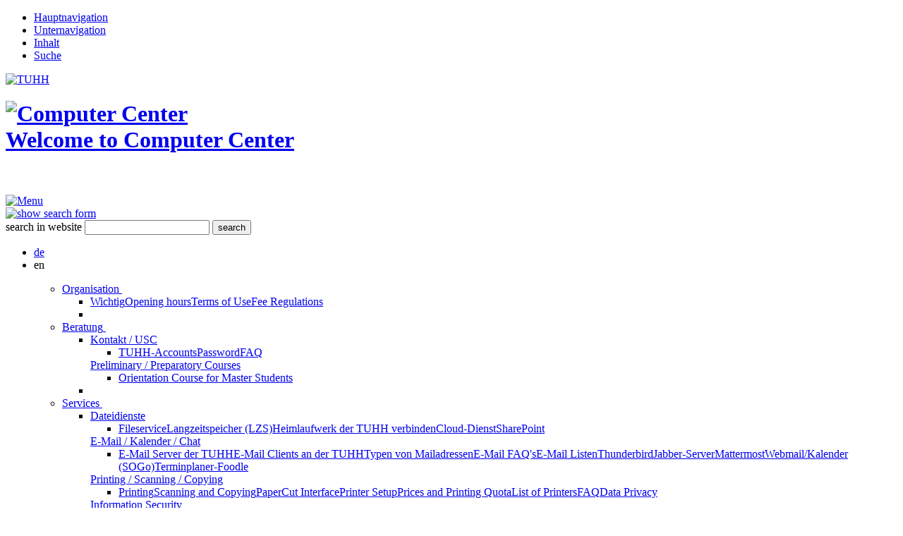

--- FILE ---
content_type: text/html; charset=utf-8
request_url: https://www.tuhh.de/rzt/en/home/news-detail?tx_news_pi1%5Baction%5D=detail&tx_news_pi1%5Bcontroller%5D=News&tx_news_pi1%5Bnews%5D=2281&cHash=5f008f2b39f9cbd2de407d51df55e16f
body_size: 8336
content:
<!DOCTYPE html>
<html xml:lang="en" lang="en" class="no-js">
<head>

<meta charset="utf-8">
<!-- 
	This website is powered by TYPO3 - inspiring people to share!
	TYPO3 is a free open source Content Management Framework initially created by Kasper Skaarhoj and licensed under GNU/GPL.
	TYPO3 is copyright 1998-2026 of Kasper Skaarhoj. Extensions are copyright of their respective owners.
	Information and contribution at https://typo3.org/
-->


<link rel="icon" href="/t3resources/rzt/layout01INSTITUTE/Img/favicon.ico" type="image/vnd.microsoft.icon">

<meta name="generator" content="TYPO3 CMS" />
<meta name="description" content="TUHH GitLab läuft in Version 15.11.13" />
<meta name="robots" content="index,follow" />
<meta name="viewport" content="initial-scale=1.0, width=device-width, maximum-scale=1.0" />
<meta property="og:title" content="GitLab Version 15.11.13" />
<meta property="og:type" content="article" />
<meta property="og:url" content="https://www.tuhh.de/rzt/en/home/news-detail?tx_news_pi1%5Baction%5D=detail&amp;tx_news_pi1%5Bcontroller%5D=News&amp;tx_news_pi1%5Bnews%5D=2281&amp;cHash=5f008f2b39f9cbd2de407d51df55e16f" />
<meta property="og:description" content="TUHH GitLab läuft in Version 15.11.13" />
<meta name="twitter:card" content="summary" />


<link rel="stylesheet" href="/typo3temp/assets/css/02122ee87a400a57479aab599b6ffea8.1680778953.css" media="all">
<link rel="stylesheet" href="/typo3conf/ext/rssdisplaytuhh/Resources/Public/Css/rssdisplaytuhh.1758713853.css" media="all">
<link rel="stylesheet" href="/typo3conf/ext/news_tuhh/Resources/Public/Css/news_tuhh.1733325552.css" media="all">
<link rel="stylesheet" href="/typo3conf/ext/ods_osm/Resources/Public/Css/ods_osm.1749415126.css" media="all">
<link rel="stylesheet" href="/typo3conf/ext/sd_lightbox/Resources/Public/Css/sd_lightbox.1669217965.css" media="all">
<link rel="stylesheet" href="/typo3conf/ext/tuhhdisplaycontacts/Resources/Public/Css/displaycontacts.1698822426.css" media="all">
<link rel="stylesheet" href="/typo3conf/ext/layout01institutesitepackage/Resources/Public/Css/base.1675233303.css" media="all">
<link rel="stylesheet" href="/t3resources/rzt/layout01INSTITUTE/Css/base.1611089233.css" media="all">
<link rel="stylesheet" href="/typo3conf/ext/layout01institutesitepackage/Resources/Public/Css/print.1675233303.css" media="print">
<link rel="stylesheet" href="/typo3conf/ext/layout01institutesitepackage/Resources/Public/Css/megamenu.1675233303.css" media="all">
<link href="/typo3conf/ext/news/Resources/Public/Css/news-basic.1731527102.css" rel="stylesheet" >



<script src="/typo3conf/ext/layout01institutesitepackage/Resources/Public/Js/modernizr.1675233303.js"></script>
<script src="/typo3conf/ext/layout01institutesitepackage/Resources/Public/Js/layout01INSTITUTE.1675233303.js"></script>
<script src="/typo3conf/ext/layout01institutesitepackage/Resources/Public/Js/accordion.1675233303.js"></script>
<script src="/t3resources/rzt/layout01INSTITUTE/Js/rzt.1649429757.js"></script>
<script src="/typo3conf/ext/layout01institutesitepackage/Resources/Public/Js/google_branding.1675233303.js"></script>
<script src="/typo3conf/ext/layout01institutesitepackage/Resources/Public/Js/megaMenu.1675233303.js"></script>


<title>News Detail&nbsp;|&nbsp;RZT</title>
<link rel="canonical" href="https://www.tuhh.de/rzt/en/home/news-detail/gitlab-version-151113"/>

<link rel="alternate" hreflang="de-DE" href="https://www.tuhh.de/rzt/startseite/news-detail/gitlab-version-151113"/>
<link rel="alternate" hreflang="en-US" href="https://www.tuhh.de/rzt/en/home/news-detail/gitlab-version-151113"/>
<link rel="alternate" hreflang="x-default" href="https://www.tuhh.de/rzt/startseite/news-detail/gitlab-version-151113"/>
</head>
<body class="fold-header" data-url="/t3doku/en/mobile-navigation&startid=27404&no_cache=1&navidlist=28035, 28486, 28036, 28037, 28499, 27747" data-cache-key-prefix="rzt-en">



<nav id="mobile-navigation" class="mobile">
	<menu class="top-layer">
	</menu>  <!-- end of class="top-layer" -->
</nav> <!-- end of id="mobile-navigation" -->

<div id="page">

<div id="layout">

	<div id="phantom">
		<ul><li><a href="https://www.tuhh.de/rzt/en/home/news-detail?tx_news_pi1%5Baction%5D=detail&tx_news_pi1%5Bcontroller%5D=News&tx_news_pi1%5Bnews%5D=2281&cHash=5f008f2b39f9cbd2de407d51df55e16f#top-navigation">Hauptnavigation</a></li><li><a href="https://www.tuhh.de/rzt/en/home/news-detail?tx_news_pi1%5Baction%5D=detail&tx_news_pi1%5Bcontroller%5D=News&tx_news_pi1%5Bnews%5D=2281&cHash=5f008f2b39f9cbd2de407d51df55e16f#sub-navigation">Unternavigation</a></li><li><a href="https://www.tuhh.de/rzt/en/home/news-detail?tx_news_pi1%5Baction%5D=detail&tx_news_pi1%5Bcontroller%5D=News&tx_news_pi1%5Bnews%5D=2281&cHash=5f008f2b39f9cbd2de407d51df55e16f#content">Inhalt</a></li><li><a href="https://www.tuhh.de/rzt/en/home/news-detail?tx_news_pi1%5Baction%5D=detail&tx_news_pi1%5Bcontroller%5D=News&tx_news_pi1%5Bnews%5D=2281&cHash=5f008f2b39f9cbd2de407d51df55e16f#search" id="phantom-search-link">Suche</a></li></ul>
	</div>

	<header id="page-header">
		<a id="tuhh-logo" href="https://www.tuhh.de/tuhh/startseite.html" title="TUHH Website">
			<div id="tuhh-logo-group" class="">
				<img data-fallback="EXT:layout01institutesitepackage/Resources/Public/Img/TuTech/images/tuhh-logo.gif" id="tuhh-logo-title" alt="TUHH" src="/typo3conf/ext/layout01institutesitepackage/Resources/Public/Img/TUHH_logo_rgb_cropped.svg" width="700" height="197" />
			</div>
		</a>
		<a href="/rzt/en/" title="Computer Center">
		<h1>
			<img id="inst-logo" class="" alt="Computer Center" data-fallback="/t3resources/rzt/layout01INSTITUTE/Img/inst_logo.gif" src="/t3resources/rzt/layout01INSTITUTE/Img/inst_logo.svg">
			<div id="backflip">
				<span>Welcome to Computer Center<br><br></span>
			</div>
		</h1>
	</a>

	<a id="show-mobile-navigation" title="Mobile Navigation einblenden" href="#%23">
		<img alt="Menu" src="/typo3conf/ext/layout01institutesitepackage/Resources/Public/Img/TuTech/images/nav-icon.png" width="41" height="31" />
	</a>

	</header> <!-- end of id="page-header" -->

	<section id="navigation-bar">

	<!--f:cObject typoscriptObjectPath="lib.search" /-->
	<a id="search-link" title="show search form" href="https://www.tuhh.de/suche01/en/search-results">
		<img alt="show search form" src="/typo3conf/ext/layout01institutesitepackage/Resources/Public/Img/TuTech/images/filter.png" width="18" height="18" />
	</a>
	<form id="search-panel" method="get" name="csesearchbox" action="/suche01/en/search-results.html">
		<a class="anchor" title="Suche" name="search"></a>
		<input type="hidden" name="cx" value="013498366615220259019:ljc1ircsxvi" />
		<input type="hidden" name="cof" value="FORID:10" />
		<input type="hidden" name="ie" value="UTF-8" />
		<input type="hidden" name="ltz" value="rzt" />
		<input type="hidden" name="hl" value="en" />
		<input type="hidden" name="as_sitesearch" value="www.tuhh.de/rzt" />
		<input type="hidden" name="default_language" value="de" />
		<label for="search-field">search in website</label>
		<input id="search-field" type="text" name="q" />
		<input id="search-submit" type="submit" value="search" name="sa" />
	</form>

	
	  <div id="language-switch">
		<ul id="language" class="language-menu">
			
				<li class=" ">
				
						
								<a href="/rzt/startseite/news-detail/gitlab-version-151113" hreflang="de-DE" title="de">
									<span>de</span>
								</a>
							
					
				</li>
			
				<li class="active ">
				
						
								<span>en</span>
							
					
				</li>
			
		</ul>
      </div>
	

	<a class="anchor" name="top-navigation" title="Hauptnavigation"></a>
	<nav id="top-navigation" class="main-navigation">
	<ul>
		<ul><li><a href="/rzt/organisation/oeffnungszeiten" target="_self" class="">Organisation</a><a class="mega-folder" href="#">&nbsp;</a><div class="megamenu"><ul class="first-column"><li><a href="/rzt/en/organisation/wichtig" target="_self">Wichtig</a><a href="/rzt/en/organisation/opening-hours" target="_self">Opening hours</a><a href="/rzt/en/organisation/terms-of-use" target="_self">Terms of Use</a><a href="/rzt/en/organisation/fee-regulations" target="_self">Fee Regulations</a></li></ul><ul class="second-column"><li></li></ul></div></li><li><a href="/rzt/beratung" target="_self" class="">Beratung</a><a class="mega-folder" href="#">&nbsp;</a><div class="megamenu"><ul class="first-column"><li><a href="/rzt/en/beratung/usc" target="_self">Kontakt / USC</a><ul class="children-of-selected"><li><a href="/rzt/en/beratung/usc/accounts" target="_self">TUHH-Accounts</a><a href="/rzt/en/beratung/usc/passwort" target="_self">Password</a><a href="/rzt/en/beratung/usc/faq" target="_self">FAQ</a></li></ul><a href="https://www.tuhh.de/tuhh/en/studium/im-studium/brueckenkurse" target="_self" class="ext">Preliminary / Preparatory Courses</a><ul class="children-of-selected"><li><a href="/rzt/en/beratung/brueckenkurse/orientation-course" target="_self">Orientation Course for Master Students</a></li></ul></li></ul><ul class="second-column"><li></li></ul></div></li><li><a href="/rzt/services" target="_self" class="">Services</a><a class="mega-folder" href="#">&nbsp;</a><div class="megamenu"><ul class="first-column"><li><a href="/rzt/en/services/dateidienste" target="_self">Dateidienste</a><ul class="children-of-selected"><li><a href="/rzt/en/services/dateidienste/fileservice" target="_self">Fileservice</a><a href="/rzt/en/services/dateidienste/langzeitspeicher" target="_self">Langzeitspeicher (LZS)</a><a href="/rzt/en/services/dateidienste/tuhhdrive" target="_self">Heimlaufwerk der TUHH verbinden</a><a href="/rzt/en/services/dateidienste/cloud" target="_self">Cloud-Dienst</a><a href="/rzt/en/services/dateidienste/sharepoint" target="_self">SharePoint</a></li></ul><a href="/rzt/en/services/mailingkalenderchat" target="_self">E-Mail / Kalender / Chat</a><ul class="children-of-selected"><li><a href="/rzt/en/services/mailingkalenderchat/e-mail" target="_self">E-Mail Server der TUHH</a><a href="/rzt/en/services/mailingkalenderchat/e-mail-client" target="_self">E-Mail Clients an der TUHH</a><a href="/rzt/en/services/mailingkalenderchat/typen-von-mailadressen" target="_self">Typen von Mailadressen</a><a href="/rzt/en/services/mailingkalenderchat/e-mail-faqs" target="_self">E-Mail FAQ's</a><a href="/rzt/en/services/mailingkalenderchat/e-mail-listen" target="_self">E-Mail Listen</a><a href="/rzt/en/services/mailingkalenderchat/thunderbird" target="_self">Thunderbird</a><a href="/rzt/en/services/mailingkalenderchat/jabber-server" target="_self">Jabber-Server</a><a href="/rzt/en/services/mailingkalenderchat/mattermost" target="_self">Mattermost</a><a href="/rzt/en/services/mailingkalenderchat/webmail/kalender-sogo" target="_self">Webmail/Kalender (SOGo)</a><a href="/rzt/en/services/mailingkalenderchat/terminplaner-foodle" target="_self">Terminplaner-Foodle</a></li></ul><a href="/rzt/en/services/printing-scanning" target="_self">Printing / Scanning / Copying</a><ul class="children-of-selected"><li><a href="/rzt/en/services/printing-scanning/printing" target="_self">Printing</a><a href="/rzt/en/services/printing-scanning/scanning-and-copying" target="_self">Scanning and Copying</a><a href="/rzt/en/services/printing-scanning/papercut-interface" target="_self">PaperCut Interface</a><a href="/rzt/en/services/printing-scanning/printer-setup" target="_self">Printer Setup</a><a href="/rzt/en/services/printing-scanning/prices-and-printing-quota" target="_self">Prices and Printing Quota</a><a href="/rzt/en/services/printing-scanning/printers" target="_self">List of Printers</a><a href="/rzt/en/services/printing-scanning/faq" target="_self">FAQ</a><a href="/rzt/en/services/printing-scanning/data-privacy" target="_self">Data Privacy</a></li></ul><a href="/rzt/en/services/information-security" target="_self">Information Security</a><ul class="children-of-selected"><li><a href="/rzt/en/services/informationssicherheit/anti-virus-software" target="_self">Anti Virus Software</a><a href="/rzt/en/services/informationssicherheit/tuhh-dfnpki" target="_self">Zertifikate und PKI</a><a href="/rzt/en/services/informationssicherheit/warnmeldungen" target="_self">Warnmeldungen</a><a href="/rzt/en/services/informationssicherheit/informationssicherheitsleitlinie" target="_self">Informationssicherheitsleitlinie</a><a href="/rzt/en/services/informationssicherheit/gssapi" target="_self">GSSAPI</a></li></ul><a href="/rzt/en/services/institute" target="_self">Services für Institute</a><ul class="children-of-selected"><li><a href="/rzt/en/services/services-fuer-institute/decentralised-system-support" target="_self">Decentralised System Support</a><a href="/rzt/en/services/services-fuer-institute/empirum-softwareverteilung" target="_self">Empirum Softwareverteilung</a><a href="/rzt/en/services/services-fuer-institute/vmware" target="_self">VMWare</a><a href="/rzt/en/services/services-fuer-institute/plagiatspruefung" target="_self">Plagiatsprüfung</a><a href="/rzt/en/services/services-fuer-institute/klausurauswertung" target="_self">Klausurauswertung</a><a href="/rzt/en/services/institute/tuhh-remote-client" target="_self">TUHH Remote Client</a></li></ul></li></ul><ul class="second-column"><li><a href="/rzt/en/services/verwaltung" target="_self">Services für Verwaltung</a><ul class="children-of-selected"><li><a href="/rzt/en/services/verwaltung/netzkopplung" target="_self">Netzkopplung</a></li></ul><a href="/rzt/en/tuhh-intranet-1" target="_self" title="Anleitungen zum Intranet">Intranet</a><ul class="children-of-selected"><li><a href="/rzt/en/anleitungen-zum-intranet-1" target="_self">Allgemeine Informationen zum Intranet</a><a href="/rzt/en/tuhh-intranet/default-title-1" target="_self">Hilfe zum Login</a></li></ul><a href="/rzt/en/services/verzeichnisdienste" target="_self">Verzeichnisdienste</a><ul class="children-of-selected"><li><a href="/rzt/en/services/verzeichnisdienste/ldap" target="_self">LDAP-Verzeichnisdienst</a><a href="/rzt/en/services/verzeichnisdienste/active-directory" target="_self">Active Directory</a><a href="/rzt/en/services/verzeichnisdienste/idm" target="_self">Identity Management</a><a href="/rzt/en/services/verzeichnisdienste/kerberos" target="_self">Kerberos</a><a href="/rzt/en/services/verzeichnisdienste/shibboleth" target="_self">Shibboleth</a><a href="/rzt/en/services/verzeichnisdienste/domain-nameserver" target="_self">Domain Nameserver</a></li></ul><a href="/rzt/en/services/hpc" target="_self">High Performance Computing</a><ul class="children-of-selected"><li><a href="/rzt/en/services/hpc/access-and-first-steps" target="_self">Access and first steps</a><a href="/rzt/en/services/hpc/hardware" target="_self">Hardware</a><a href="/rzt/en/services/hpc/slurm" target="_self">SLURM</a><a href="/rzt/en/services/hpc/contact" target="_self">Contact</a></li></ul><a href="/rzt/en/services/webserver" target="_self">Webserver</a><ul class="children-of-selected"><li><a href="/rzt/en/services/webserver/central-web-server" target="_self">Central web server</a><a href="/rzt/en/services/webserver/zugriffsschutz" target="_self">Zugriffsschutz</a><a href="/rzt/en/services/webserver/webauftritte" target="_self">Webauftritte</a><a href="/rzt/en/services/webserver/gitlab" target="_self">Gitlab</a></li></ul><a href="/rzt/en/services/ssh-server" target="_self">SSH-Server</a><ul class="children-of-selected"><li><a href="/rzt/en/services/ssh-server/windows" target="_self">Konfigurationshinweise Windows</a></li></ul></li></ul></div></li><li><a href="/rzt/netze/netzdienste" target="_self" class="">Netze</a><a class="mega-folder" href="#">&nbsp;</a><div class="megamenu"><ul class="first-column"><li><a href="/rzt/en/netze/netzdienste" target="_self">Netzdienste</a><a href="/rzt/en/netze/vpn" target="_self">VPN</a><ul class="children-of-selected"><li><a href="/rzt/en/netze/vpn/webvpn" target="_self">WebVPN</a><a href="/rzt/en/netze/vpn/manuals" target="_self">Manuals</a><a href="/rzt/en/netze/vpn/download-vpn-client" target="_self">Download VPN Client</a><a href="https://www.pki.dfn.de/fileadmin/PKI/zertifikate/T-TeleSec_GlobalRoot_Class_2.crt" target="_self" class="">Download T-TeleSec GlobalRoot Class 2</a><a href="/rzt/en/netze/vpn/frequent-questions-and-problems" target="_self">Frequent Questions and Problems</a></li></ul><a href="/rzt/en/netze/wlan" target="_self">WLAN</a><ul class="children-of-selected"><li><a href="/rzt/en/netze/wlan/information" target="_self">Information</a><a href="/rzt/en/netze/wlan/vpnweb" target="_self">SSID: VPN/WEB</a><a href="/rzt/en/netze/wlan/eduroam" target="_self">SSID: eduroam</a><a href="/rzt/en/beratung/dvb/tuhhvn" target="_self">Guest Network</a><a href="https://cat.eduroam.org/?idp=5234&amp;profile=5268" target="_self" class="">eduroam CAT</a><a href="/rzt/en/netze/wlan/instructions" target="_self">Instructions</a><a href="/rzt/en/netze/wlan/downloads" target="_self">Downloads</a><a href="https://doku.tid.dfn.de/_media/de:dfnpki:ca:dfn-verein_community_root_ca_2022.pem" target="_self" class="">Download DFN-Verein Community Root CA 2022</a><a href="/rzt/en/netze/wlan/troubleshooting" target="_self">Troubleshooting</a></li></ul></li></ul><ul class="second-column"><li><a href="/rzt/en/netze/videokonferenzen" target="_self">Videokonferenzen</a><ul class="children-of-selected"><li><a href="/rzt/en/netze/videokonferenzen/bbb" target="_self">BigBlueButton</a><a href="/rzt/en/netze/videokonferenzen/dfnconf" target="_self">DFNconf</a><a href="/rzt/en/netze/videokonferenzen/zoom" target="_self">Zoom</a></li></ul><a href="/rzt/en/netze/telefonie" target="_self">Telefonie</a><ul class="children-of-selected"><li><a href="/rzt/en/netze/telefonie/dfn-fernsprechen-mit-voip-centrex" target="_self">DFN-Fernsprechen mit VoIP-Centrex</a></li></ul><a href="/rzt/en/netze/raumswitche" target="_self">Raumswitche</a></li></ul></div></li><li><a href="/rzt/studium" target="_self" class="">Studium</a><a class="mega-folder" href="#">&nbsp;</a><div class="megamenu"><ul class="first-column"><li><a href="/rzt/en/studium/lernmanagementsystem-studip-ilias/neuerungen-studip-5" target="_self">LMS Stud.IP der TUHH</a><a href="/rzt/en/studium/pools" target="_self">Pools</a><ul class="children-of-selected"><li><a href="/rzt/en/studium/pools/overview" target="_self">Overview</a><a href="/rzt/en/studium/pools/windows-pools" target="_self">Windows Pools</a><a href="/rzt/en/studium/pools/linux-pools" target="_self">Linux-Pools</a><a href="/rzt/en/studium/rechner-pools/nit/rz-pool" target="_self">NIT/RZ Pool</a><a href="/rzt/en/studium/pools/beamer" target="_self">Beamer</a></li></ul></li></ul><ul class="second-column"><li><a href="/rzt/en/studium/medientechnik" target="_self">Medien- und Veranstaltungstechnik</a><ul class="children-of-selected"><li><a href="/rzt/en/studium/medien-und-veranstaltungstechnik/service" target="_self">Service</a><a href="/rzt/en/studium/medien-und-veranstaltungstechnik/raumausstattung" target="_self">Raumausstattung</a><a href="/rzt/en/studium/medien-und-veranstaltungstechnik/aktuelle-infos" target="_self">Aktuelle Infos</a><a href="/rzt/en/studium/medien-und-veranstaltungstechnik/downloads" target="_self">Downloads</a><a href="/rzt/en/studium/medien-und-veranstaltungstechnik/hoersaalkopplung" target="_self">Hörsaalkopplung</a><a href="/rzt/en/studium/medien-und-veranstaltungstechnik/vorlesungsaufzeichnung" target="_self">Vorlesungsaufzeichnung</a><a href="/rzt/en/studium/medien-und-veranstaltungstechnik/hybride-lehrveranstaltungen" target="_self">Hybride Lehrveranstaltungen</a></li></ul><a href="https://www.tuhh.de/tune/startseite.html" target="_self" class="ext">TUNE – Campus Management</a><a href="/rzt/en/studium/hoou-hamburg-open-online-university" target="_self">HOOU – Hamburg Open Online University</a></li></ul></div></li><li><a href="/rzt/software" target="_self" class="">Software</a><a class="mega-folder" href="#">&nbsp;</a><div class="megamenu"><ul class="first-column"><li><a href="/rzt/en/software/softwareuebersicht" target="_self">Softwareübersicht</a><ul class="children-of-selected"><li><a href="/rzt/en/software/softwareuebersicht/studierende" target="_self">Software für Studierende</a></li></ul><a href="/rzt/en/software/softwarelifecycle" target="_self">SoftwareLifecycle</a><a href="/rzt/en/software/grafik" target="_self">Grafik</a><ul class="children-of-selected"><li><a href="/rzt/en/software/grafik/origin" target="_self">Origin</a><a href="/rzt/en/software/grafik/gnuplot" target="_self">gnuplot</a><a href="/rzt/en/software/grafik/jbeam" target="_self">jBEAM</a></li></ul><a href="/rzt/en/software/computeralgebra" target="_self">ComputerAlgebra</a><ul class="children-of-selected"><li><a href="/rzt/en/software/computeralgebra/maple" target="_self">Maple</a><a href="/rzt/en/software/computeralgebra/mathematica" target="_self">Mathematica</a></li></ul><a href="/rzt/en/software/numerik" target="_self">Numerik</a><ul class="children-of-selected"><li><a href="/rzt/en/software/numerik/matlab" target="_self">Matlab</a><a href="/rzt/en/software/numerik/smartpls" target="_self">SmartPLS</a><a href="/rzt/en/software/numerik/nag" target="_self">NAG</a><a href="/rzt/en/software/numerik/optimus" target="_self">OPTIMUS</a><a href="/rzt/en/software/numerik/r" target="_self">Statistikprogramm R</a><a href="/rzt/en/software/numerik/sidis" target="_self">SIDIS</a><a href="/rzt/en/software/numerik/spss" target="_self">SPSS</a></li></ul><a href="/rzt/en/software/cad-/-cae" target="_self">CAD / CAE</a><ul class="children-of-selected"><li><a href="/rzt/en/software/cad-/-cae/adams" target="_self">Adams</a><a href="/rzt/en/software/cad-/-cae/catia" target="_self">Catia</a><a href="/rzt/en/software/cad-/-cae/cds" target="_self">Cadence</a><a href="/rzt/en/software/cad-/-cae/labview" target="_self">LabView</a><a href="/rzt/en/software/cad-/-cae/ls-dyna" target="_self">LS-DYNA</a><a href="/rzt/en/software/cad-/-cae/synopsys" target="_self">Synopsys</a><a href="/rzt/en/software/cad-/-cae/solidworks" target="_self">Solidworks</a></li></ul></li></ul><ul class="second-column"><li><a href="/rzt/en/software/fem" target="_self">FEM</a><ul class="children-of-selected"><li><a href="/rzt/en/software/fem/parallelcluster" target="_self">ParallelCluster</a><a href="/rzt/en/software/fem/abaqus" target="_self">Abaqus</a><a href="/rzt/en/software/fem/comsol-multiphysics" target="_self">COMSOL Multiphysics</a><a href="/rzt/en/software/fem/hfss" target="_self">HFSS</a><a href="/rzt/en/software/fem/hyperworks" target="_self">HyperWorks</a><a href="/rzt/en/software/fem/mscmasterkey" target="_self">MSC.Masterkey</a><a href="/rzt/en/software/fem/nastran" target="_self">Nastran</a><a href="/rzt/en/software/fem/sysnoise" target="_self">Sysnoise</a><a href="/rzt/en/software/fem/ansys" target="_self">ANSYS</a><a href="/rzt/en/software/fem/marc-/-mentat" target="_self">MARC / MENTAT</a></li></ul><a href="/rzt/en/software/simulation" target="_self">Simulation</a><ul class="children-of-selected"><li><a href="/rzt/en/software/simulation/esacomp" target="_self">ESAComp</a><a href="/rzt/en/software/simulation/maxwell" target="_self">Maxwell</a><a href="/rzt/en/software/simulation/omnet" target="_self">OMNeT</a><a href="/rzt/en/software/simulation/shemat" target="_self">SHEMAT</a></li></ul><a href="/rzt/en/software/stroemungsmechanik" target="_self">Strömungsmechanik</a><ul class="children-of-selected"><li><a href="/rzt/en/software/stroemungsmechanik/openfoam" target="_self">OpenFOAM</a><a href="/rzt/en/software/stroemungsmechanik/cfds-/-flow3d" target="_self">CFDS  / FLOW3d</a><a href="/rzt/en/software/stroemungsmechanik/fluent" target="_self">Fluent</a><a href="/rzt/en/software/stroemungsmechanik/star-cd" target="_self">STAR-CD</a><a href="/rzt/en/software/stroemungsmechanik/pointwise" target="_self">Pointwise</a></li></ul><a href="/rzt/en/software/molekulardynamik" target="_self">Molekulardynamik</a><ul class="children-of-selected"><li><a href="/rzt/en/software/molekulardynamik/atk" target="_self">QuantumWise ATK</a><a href="/rzt/en/software/molekulardynamik/gaussian" target="_self">Gaussian und GaussView</a><a href="/rzt/en/software/molekulardynamik/gromacs" target="_self">Gromacs</a><a href="/rzt/en/software/molekulardynamik/turbomole" target="_self">Turbomole</a><a href="/rzt/en/software/molekulardynamik/vasp" target="_self">VASP</a></li></ul><a href="/rzt/en/software/programmentwicklung" target="_self">Programmentwicklung</a><ul class="children-of-selected"><li><a href="/rzt/en/software/programmentwicklung/compiler" target="_self">Compiler</a></li></ul><a href="/rzt/en/software/teachware" target="_self">Teachware</a><a href="/rzt/en/software/textbearbeitung" target="_self">Textbearbeitung</a><ul class="children-of-selected"><li><a href="/rzt/en/software/textbearbeitung/mindview" target="_self">MindView</a><a href="/rzt/en/software/textbearbeitung/ms-office-2013" target="_self">MS Office 2013</a><a href="/rzt/en/software/textbearbeitung/latex" target="_self">LaTeX</a><a href="/rzt/en/software/textbearbeitung/overleaf" target="_self">Overleaf</a></li></ul></li></ul></div></li></ul>
	</ul>
	</nav>

	</section> <!-- end of id="navigation-bar" -->


   <div id="content-frame">

      <nav id="breadcrumb">
         <div>
         <a href="https://www.tuhh.de/">TUHH</a> <span class="path-sep"> > </span><a href="/rzt/en/home" target="_self">RZT</a><span class="path-sep"> > </span><span>Home</span>
         </div>
      </nav>

      <div id="content">
        <!-- begin: main Content Area -->
        
    
    

            <div id="c189724" class="frame frame-default frame-type-news_newsdetail frame-layout-0">
                
                
                    



                
                
                    



                
                

    
    


	


<div class="news news-single">
	<div class="article" itemscope="itemscope" itemtype="http://schema.org/Article">
		
	
			
			
			<div class="header">
				<h1 itemprop="headline">GitLab Version 15.11.13</h1>
			</div>
			<div class="footer">
				<p>
					<!-- date -->
					<span class="news-list-date">
						<time itemprop="datePublished" datetime="2023-09-27">
							09/27/2023
						</time>
					</span>

					

					
						<!-- Tags -->
						<span class="news-list-tags" itemprop="keywords">
						
							GitLab
						
							Wartung
						
						</span>
					

					
				</p>
			</div>
			
				
					<!-- teaser -->
					<div class="teaser-text" itemprop="description">
						<p>TUHH GitLab läuft in Version 15.11.13</p>
					</div>
				

				

				



				<!-- main text -->
				<div class="news-text-wrap" itemprop="articleBody">
					<p>Für den heutigen Tag läuft das GitLab der TUHH in Version 15.11.13. Damit ist der sechste Upgrade-Schritt beendet. Eine Übersicht der Änderungen findet sich <a href="https://gitlab-com.gitlab.io/cs-tools/gitlab-cs-tools/what-is-new-since/?tab=features&amp;minVersion=15_04&amp;maxVersion=15_11&amp;selectedMinTier=core&amp;selectedMaxTier=core&amp;onlyKeyImprovements=true&amp;selectedSaaS=self-managed+available" title="What&apos;s new since..?" target="_self">hier</a>.</p>
<p>Für den heutigen Abend ab 17:00 Uhr ist die Aktualisierung auf die Version 16.1.5 geplant. Die sich daraus ergebenden Änderungen lassen sich <a href="https://gitlab-com.gitlab.io/cs-tools/gitlab-cs-tools/what-is-new-since/?tab=features&amp;minVersion=15_11&amp;maxVersion=16_01&amp;selectedMinTier=core&amp;selectedMaxTier=core&amp;onlyKeyImprovements=true&amp;selectedSaaS=self-managed+available" target="_self">hier</a> nachlesen.</p>
				</div>
			

			
				<!-- Link Back -->
				<div class="news-backlink-wrap">
					<a href="/rzt/en/home">
						Back
					</a>
				</div>
			

			
				
				
			

			<!-- related things -->
			<div class="news-related-wrap">
				

				

				

				
			</div>
		

	</div>
</div>



                
                    



                
                
                    



                
            </div>

        



        <!-- end: Content Area -->
      </div> <!-- end of id="content" -->

      <a class=anchor name="sidebar" title="Seitenleiste"></a>
      <aside id="sidebar">
                 <span class="hov">
        &nbsp;&nbsp;&nbsp;Quick Links
        <!--[if lte IE 6]><table><tr><td><![endif]-->
        <b><!-- begin: Schnellzugriff -->
&nbsp;<span style="color:#369">--------  Login:  ------------</span>
<a href="https://sogo.tuhh.de">&nbsp;&nbsp;&nbsp;SOGO Kalender+Webmail</a>
<a href="https://e-learning.tuhh.de/studip/">&nbsp;&nbsp;&nbsp;Stud.IP</a>
<!--a href="https://www-dev.tuhh.de/t3doku/be-login-logout.html?IF=BE">&nbsp;&nbsp;&nbsp;TYPO3 CMS (TUHH-intern)</a-->
<a href="https://www-dev.tuhh.de/typo3/index.php">&nbsp;&nbsp;&nbsp;TYPO3 CMS (TUHH-intern)</a>
<a href="https://cloud.tuhh.de">&nbsp;&nbsp;&nbsp;TUHH Cloud</a>
<!-- <a href="https://calendar.tu-harburg.de/ocas-bin/ocas.fcgi?sub=web">&nbsp;&nbsp;&nbsp;Oracle-Kalender</a> -->
<a href="https://verwaltung.rz.tu-harburg.de/netzdb/NetTU.pl">&nbsp;&nbsp;&nbsp;Netzadressen-Verwaltung</a>
&nbsp;<span style="color:#369">--------  Dienste:  ----------</span>
<a href="https://ps.tuhh.de/cgi-bin/info">&nbsp;&nbsp;&nbsp;Passwort &auml;ndern</a>
<a href="https://www.tuhh.de/rzt/netze/vpn.html">&nbsp;&nbsp;&nbsp;VPN Service</a>
<a href="https://www.tuhh.de/rzt/netze/wlan.html">&nbsp;&nbsp;&nbsp;WLAN/Funknetz Service</a>
<a href="https://lists.tuhh.de/sympa">&nbsp;&nbsp;&nbsp;Mailing List Service</a>
<!--a href="https://www.tuhh.de/rzt/beratung/usc/microsoft-imagine.html">&nbsp;&nbsp;&nbsp;Microsoft Imagine</a-->
<!--<a href="https://cgi.tuhh.de/rzt/rzDienste/">&nbsp;&nbsp;&nbsp;RZ Dienste - Gesamtübersicht</a>-->
&nbsp;<span style="color:#369">-------- Aktuelles --------</span>
<a href="https://www.tuhh.de/rzt/organisation/oeffnungszeiten.html">&nbsp;&nbsp;&nbsp;RZ &Ouml;ffnungszeiten</a>
<a href="https://www.tuhh.de/rzt/organisation/wichtig.html">&nbsp;&nbsp;&nbsp;RZ Aktuelles</a>
<a href="https://www.tuhh.de/rzt/news.html">&nbsp;&nbsp;&nbsp;RZ-News</a>
<!-- end: Schnellzugriff -->






        </b>
        <!--[if lte IE 6]></td></tr></table></a><![endif]-->
        </span>
      <br>
      <a class=anchor name="sub-navigation" title="Unternavigation"></a>
      <nav id="sidebar-navigation" class="main-navigation">
      <ul class="contains-selected"><li><a href="/rzt/en/home/contact" target="_self">Contact</a></li><li><a href="/rzt/en/startseite/impressum" target="_self">Impressum</a></li></ul>
      </nav> <!-- end of id="sidebar-navigation" -->
      <br>
      <section class="box">
      <h1 class="box-title">&nbsp;</h1>
    

            <div id="c107362" class="frame frame-default frame-type-shortcut frame-layout-0">
                
                
                    



                
                
                

    


                
                    



                
                
                    



                
            </div>

        


      </section> <!-- end of  class="box" (media) -->
      <section class="box">
      
      </section> <!-- end of  class="box" (news) -->
      <section class="box">
      
      </section> <!-- end of  class="box" (notes) -->
      </aside> <!-- end of id="sidebar" -->

   </div> <!-- end of id="content-frame" -->


</div> <!-- end of id="layout" -->
<div class="footer-bumper"></div>
</div> <!-- end of id="page"  -->
<footer id="page-footer">
<div id="change-info">
    <a class="mail" href="mailto:servicedesk@tuhh.de" title="servicedesk@tuhh.de">Service Desk</a>,  2025/08/08
            <div class="stichwortliste">
        <hr>
        <span><!-- begin: Stichwortliste Content Area -->
    <a href="https://apps.rz.tuhh.de/stichwortliste/frames/A.shtml">A</a>
    <a href="https://apps.rz.tuhh.de/stichwortliste/frames/B.shtml">B</a>
    <a href="https://apps.rz.tuhh.de/stichwortliste/frames/C.shtml">C</a>
    <a href="https://apps.rz.tuhh.de/stichwortliste/frames/D.shtml">D</a>
    <a href="https://apps.rz.tuhh.de/stichwortliste/frames/E.shtml">E</a>
    <a href="https://apps.rz.tuhh.de/stichwortliste/frames/F.shtml">F</a>
    <a href="https://apps.rz.tuhh.de/stichwortliste/frames/G.shtml">G</a>
    <a href="https://apps.rz.tuhh.de/stichwortliste/frames/H.shtml">H</a>
    <a href="https://apps.rz.tuhh.de/stichwortliste/frames/I.shtml">I</a>
    <a href="https://apps.rz.tuhh.de/stichwortliste/frames/J.shtml">J</a>
    <a href="https://apps.rz.tuhh.de/stichwortliste/frames/K.shtml">K</a>
    <a href="https://apps.rz.tuhh.de/stichwortliste/frames/L.shtml">L</a>
    <a href="https://apps.rz.tuhh.de/stichwortliste/frames/M.shtml">M</a>
    <a href="https://apps.rz.tuhh.de/stichwortliste/frames/N.shtml">N</a> 
    <a href="https://apps.rz.tuhh.de/stichwortliste/frames/O.shtml">O</a>
    <a href="https://apps.rz.tuhh.de/stichwortliste/frames/P.shtml">P</a>
    <a href="https://apps.rz.tuhh.de/stichwortliste/frames/Q.shtml">Q</a>
    <a href="https://apps.rz.tuhh.de/stichwortliste/frames/R.shtml">R</a>
    <a href="https://apps.rz.tuhh.de/stichwortliste/frames/S.shtml">S</a>
    <a href="https://apps.rz.tuhh.de/stichwortliste/frames/T.shtml">T</a>
    <a href="https://apps.rz.tuhh.de/stichwortliste/frames/U.shtml">U</a>
    <a href="https://apps.rz.tuhh.de/stichwortliste/frames/V.shtml">V</a>
    <a href="https://apps.rz.tuhh.de/stichwortliste/frames/W.shtml">W</a>
    <a href="https://apps.rz.tuhh.de/stichwortliste/frames/X.shtml">X</a>
    <a href="https://apps.rz.tuhh.de/stichwortliste/frames/Y.shtml">Y</a>
    <a href="https://apps.rz.tuhh.de/stichwortliste/frames/Z.shtml">Z</a>
    &nbsp;&nbsp;&nbsp;|&nbsp;&nbsp;&nbsp;
    <a href="https://apps.rz.tuhh.de/stichwortliste/frames/a-z.html">A - Z</a>
<!-- end: Stichwortliste Content Area -->

       </span>
       </div>
</div>
<div id="social-links">
   &nbsp;<a href="/rzt/news.html" title="RZ">RZ News</a>
   
   
   
   
   
</div>
<div id="site-meta">
    <a href="/rzt/en/intranet" target="_self" title="RZ">RZ Intranet |</a>
    <a href="/rzt/en/startseite/impressum" target="_self" title="Imprint">Imprint |</a>
    <a href="https://www.tuhh.de/rzt/startseite/datenschutz.html" title="Data Privacy">Data Privacy</a>
</div>
<div class="address">
<p><a href="https://www.tuhh.de/tuhh/en/startpage.html">Hamburg University of Technology</a><br><a href="https://www.tuhh.de/rzt/">Computer Center RZ</a><br><a href="https://tissy.tuhh.de/pois/show/osm/building/E" onclick="window.open('http://tissy.tuhh.de/pois/show/osm/building/E','Location','toolbar=no,statusbar=no,locationbar=no,scrollbars=yes,height=400,width=450');return false" target="_blank" title="Karte (new window)">Am Schwarzenberg-Campus 3 (E), 21073 Hamburg</a></p><p></p>
</div>
</footer>
<script src="/typo3conf/ext/sd_lightbox/Resources/Public/JavaScript/hammer.min.1669217965.js"></script>
<script src="/typo3conf/ext/sd_lightbox/Resources/Public/JavaScript/sd_lightbox.1669217965.js"></script>

<div id="sd-lightbox">
    
    <div id="sd-lightbox-top">
        
                
    <div id="sd-lightbox-counter"></div>

            

        
                
    <a href="#" id="sd-lightbox-close" title="Close"></a>

            

        
                
    <a href="#" id="sd-lightbox-fullscreen" title="Toggle fullscreen"></a>

            

        
                
    <a href="#" id="sd-lightbox-download" download title="Download image"></a>

            
    </div>

    <div id="sd-lightbox-images"></div>

    
            
    <div id="sd-lightbox-arrows">
        <a href="#" id="sd-lightbox-previous" title="Previous image"></a>
        <a href="#" id="sd-lightbox-next" title="Next image"></a>
    </div>

        

    
            
    <div id="sd-lightbox-bottom">
        <div id="sd-lightbox-caption"></div>
    </div>

        

    
            
    <div id="sd-lightbox-overlay"></div>

        

</div>
</body>
</html>